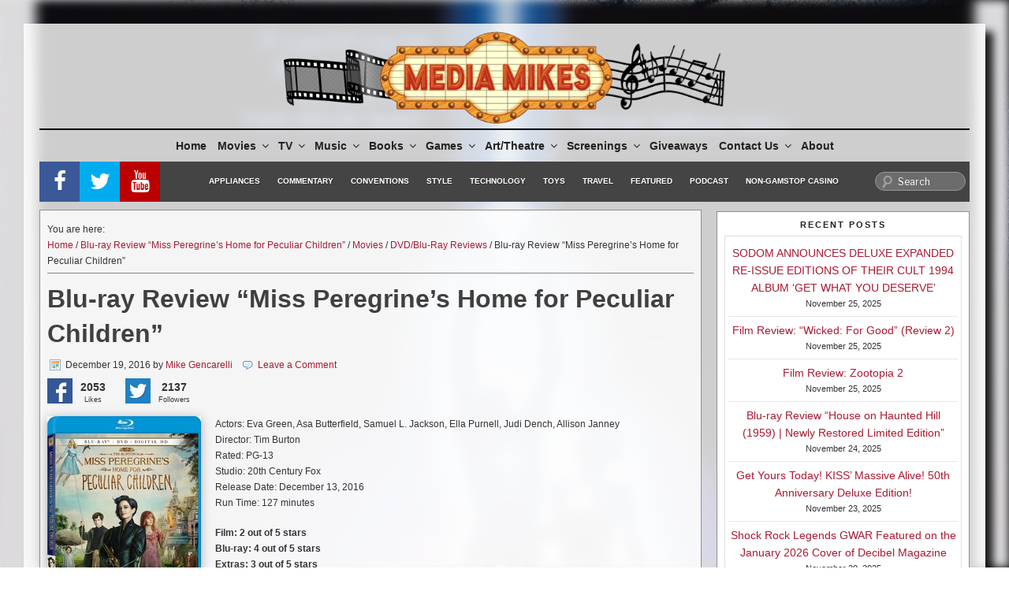

--- FILE ---
content_type: text/html; charset=utf-8
request_url: https://www.google.com/recaptcha/api2/aframe
body_size: -87
content:
<!DOCTYPE HTML><html><head><meta http-equiv="content-type" content="text/html; charset=UTF-8"></head><body><script nonce="24oRRxKDshsbWx5sTUcaOQ">/** Anti-fraud and anti-abuse applications only. See google.com/recaptcha */ try{var clients={'sodar':'https://pagead2.googlesyndication.com/pagead/sodar?'};window.addEventListener("message",function(a){try{if(a.source===window.parent){var b=JSON.parse(a.data);var c=clients[b['id']];if(c){var d=document.createElement('img');d.src=c+b['params']+'&rc='+(localStorage.getItem("rc::a")?sessionStorage.getItem("rc::b"):"");window.document.body.appendChild(d);sessionStorage.setItem("rc::e",parseInt(sessionStorage.getItem("rc::e")||0)+1);localStorage.setItem("rc::h",'1764540317278');}}}catch(b){}});window.parent.postMessage("_grecaptcha_ready", "*");}catch(b){}</script></body></html>

--- FILE ---
content_type: text/css
request_url: https://mediamikes.com/wp-content/themes/mediamikes/mediamikes.css?ver=20251130220512
body_size: 8396
content:
/*////////////////////////////////*/

.main-navigation a {
	/*padding: 1em 1.25em;*/
	padding: 10px 2px;
}

.custom-ads-logo-ads {
  display: flex;
  align-items: center;
  justify-content: space-between;
}

.custom-ads-logo-ads .adgroup {
  flex: 1;
}

.custom-ads-logo-ads .adgroup .left_side {
	float: left;
	width: 100%;
	margin-bottom: 8px;
}

.custom-ads-logo-ads .adgroup .right_side {
	float:right;
	width: 100%;
	margin-bottom: 8px;
}

.custom-ads-logo-ads section div.textwidget>div {
	width: auto !important;
	height: auto !important;
}

.custom-ads-logo-ads section.widget {
	padding-bottom: 0px;
	margin-bottom: 8px;
}

.custom-ads-logo-ads .custom-header {
  flex: 2;
  margin: 0 30px;
}

.custom-ads-logo-ads .custom-header .custom-header-media {
  /*display: flex;
  justify-content: center;*/
}

#page {
    width: calc(100% - 60px);
    background-color: rgba(255,255,255,0.8);
    margin: 30px 30px 20px;
    padding: 10px 20px 0px 20px;
    min-width: 790px;
    -moz-box-shadow: 10px 10px 10px rgba(0,0,0,.875);
    -ms-box-shadow: 10px 10px 10px rgba(0,0,0,.875);
    -webkit-box-shadow: 10px 10px 10px rgba(0,0,0,.875);
    box-shadow: 10px 10px 10px rgba(0,0,0,.875);
}

body{
  background: url(./backgrounds/wonder2-1200x747.jpg) no-repeat center top fixed;
  /*background-repeat: no-repeat;
  background-position: center center;
  background-attachment: fixed;*/
  width: 100%;
  min-width: 850px;
  background-size: cover;
}

.navigation-top {
  background: transparent;
}

.first-menu {
  display: flex;
  align-items: center;
  justify-content: space-between;
}

.site-branding {
	display: none;
}

.site-content-contain {
  background: transparent;
  /* min-width: 750px; */
}

html {
  height: 100%;
}

@media screen and ( max-width: 982px ) {
    .second-menu {
        flex-wrap: wrap;
    }
    .second-menu .second-wrap {
        order: 1;
        padding: 10px 10px 0 !important;
    }
}
@media screen and ( min-width: 1000px ) {
	.navigation-top a {
		color: #222;
		font-weight: 600;
		font-size: 14px;
        margin: 0;
        /*padding: 5px 0;*/
		-webkit-transition: color 0.2s;
		transition: color 0.2s;
	}
    .main-navigation a {
        /*padding: 1em 1.25em;*/
        padding: 10px 5px;
    }
}

.second-menu.mobile .second-wrap ul li a {
	color: #222;
	display: block;
	font-size: 13px;
	margin: 0;
	padding: 5px 0;
	text-decoration: none;
    position: relative;
    text-shadow: none;
    font-weight: 600;
    text-transform: none;
}

.second-menu .second-wrap ul li a {
	color: #fff;
	display: block;
	font-size: 9px;
	margin: 0;
	padding: 5px 0;
	text-decoration: none;
	position: relative;
}

@media screen and ( min-width: 1200px ) {

    .second-menu .second-wrap ul li a {
    	color: #fff;
    	display: block;
    	font-size: 10px;
    	margin: 0;
    	padding: 5px 8px;
    	text-decoration: none;
    	position: relative;
    }

}

@media screen and ( min-width: 1300px ) {
    .second-menu .second-wrap ul li a {
        color: #fff;
        display: block;
        font-size: 11px;
        margin: 0;
        padding: 5px 5px;
        text-decoration: none;
        position: relative;
    }

}

@media screen and ( min-width: 67em ) {
	body{
	  background: url(./backgrounds/wonder2-1200x747.jpg) no-repeat center top fixed;
	  background-size: cover;
	  /*background-repeat: no-repeat;
	  background-position: center center;
	  background-attachment: fixed;*/
	  width: 100%;
	  /* min-width: 850px; */
	}
}


	.site-navigation-fixed.navigation-top {
		bottom: auto;
		position: fixed;
		top: 0;
		/*width: 100%;*/
		z-index: 7;
		width: 790px;
		align-items: center;
		/*background: #fff;*/
		left: 30px;
    		padding: 0 20px;
	}

	.site-main-navigation-fixed.first-menu {
		/*width: 100%;*/
		/*align-items: center;*/
		background: #fff;
	        padding: 0 11px;
	}


@media screen and (min-width: 865px) {
	.site-navigation-fixed.navigation-top {
	    bottom: auto;
	    position: fixed;
	    top: 0;
	    /*width: 100%;*/
	    z-index: 7;
	    width: calc(100% - 60px);
	    align-items: center;
	    /*background: #fff;*/
	    left: 30px;
	    padding: 0 20px;
	}

}

@media screen and (min-width: 1215px) {
	.site-navigation-fixed.navigation-top {
	    bottom: auto;
	    position: fixed;
	    top: 0;
	    /*width: 100%;*/
	    z-index: 7;
	    width: calc(100% - 60px);
	    align-items: center;
	    /*background: #fff;*/
	    left: 30px;
	    padding: 0 20px;
	}

	.site-main-navigation-fixed.first-menu {
	    /*width: 100%;*/
	    /*align-items: center;*/
	    background: #fff;
	    padding: 0 11px;
	}

body .navigation-top .header-search form.search-form {
	width: 130px;
}
}

.navigation-top .wrap ul#top-menu .menu-item {
	    /*padding: 15px 0;*/
}

.navigation-top .wrap ul#top-menu>li::before {
    /*content: '';
    position: absolute;
    display: inline-block;
    top: -2px;
    left: 50%;
    width: 0;
    height: 5px;
    margin-left: 0;
    background: #f0786f;
    -webkit-transition: all .5s cubic-bezier(0.5, 0, 0.5, 1);
    transition: all .5s cubic-bezier(0.5, 0, 0.5, 1);*/
}

.navigation-top .wrap ul#top-menu li li a {
	font-size: 12px;
}

.navigation-top.navigation-mobile .wrap ul#top-menu li li a {
	font-size: 30px;
}

.navigation-top .wrap ul#top-menu li li a {
    padding: 7px 15px;

	border: 3px solid transparent;
}

.navigation-top .wrap ul#top-menu li li {
	padding: 5px 5px;
}

/*search form*/
body .navigation-top .header-search form#searchSite {
	width: 100px;
}

body .navigation-top.navigation-mobile .header-search form#searchSite {
	width: 145px;
}

body .navigation-top .header-search form#searchSite .search-submit {
	padding: 0.5em .5em;
}

body .navigation-top .header-search form#searchSite .search-field{
	padding: 0;
}

body .navigation-top .header-search form#searchSite .search-submit .icon {
    	height: 17px;
    	top: -10px;
    	width: 17px;
}

body .navigation-top .header-search form#searchSite .search-submit .screen-reader-text {
	display: none;
}

.navigation-top {
    border-top: 2px solid #000;
}

.navigation-top.navigation-mobile {
    border-top: 2px solid #000;
    display: flex;
    justify-content: space-between;
    align-items: center;
}

.second-wrap > div > ul {
    list-style: none;
    display: flex;
    justify-content: center;
    padding: 0;
}

@media screen and ( min-width: 48em ) {
    .second-menu .second-wrap ul#menu-second-menu {
        list-style: none;
        display: flex;
        justify-content: center;
        padding: 0;
    }

    .second-menu .second-wrap ul#menu-second-menu li {
        padding: 0;
    }
}

.second-menu {
	/*width: 100%;*/
	padding: 5px 5px;
	background: #444444;
    display: flex;
    align-items: center;
    justify-content: space-between;

}

.second-menu.mobile {
    background: transparent;
}

.second-menu .second-wrap {
	font-family: Arial, Tahoma, Verdana;
	font-size: 10px;
	font-weight: bold;
	color: #fff;
	text-shadow: #333333 1px 1px;
	text-transform: uppercase;
	padding: 0 10px;
    margin-left: auto;
    margin-right: auto;
}

.second-menu .second-wrap ul li {
	border: 3px solid transparent;
}

.second-menu .second-wrap ul li:hover,
.second-menu .second-wrap ul li:focus {
	border: 3px solid #f00 !important;
}

.second-menu .second-wrap ul {
	margin: 0;
}

.entry-title {
	display: none;
}

.second-menu.site-sub-navigation-fixed {
	margin: 0 -20px;
}

.site-header .social-navigation-top {
  margin: -5px 0 -5px -5px;
  height: 51px;
}
.site-header .social-navigation-top .awesome_social_icons_links {
  display: block;
  float: left;
}

.site-header .social-navigation-top .awesome_social_icons_links .awesome-social {
  height: 100%!important;
  width: 51px!important;
  line-height: 51px!important;
  text-shadow: none!important;
  border-radius: 0!important;
  font-size: 2em!important;
  margin-top: 0!important;
}
.site-header .social-navigation-top .awesome_social_icons_links .awesome-social:hover {
  background: #fff;
}

.site-header .navigation-top.navigation-mobile .awesome_social_icons_links .awesome-social {
  font-size: 1.5em!important;
}




div.wpcf7 form.wpcf7-form input[type="submit"] {
    background-color: #fefefe;
    border: 0;
    -webkit-border-radius: 2px;
    border-radius: 5px;
    -webkit-box-shadow: none;
    box-shadow: none;
    color: #000;
    cursor: pointer;
    display: inline-block;
    font-size: 14px;
    font-size: 0.875rem;
    font-weight: 800;
    line-height: 1;
    padding: 10px 20px;
    text-shadow: none;
    -webkit-transition: background 0.2s;
    -ms-transition: background 0.2s;
    -moz-transition: background 0.2s;
    transition: background 0.2s;
}

.site-info {
	display: none;
}

footer#colophon div.wrap {
	background: #222;
	color: #fff;
	width: 100%;
	padding: 8px 20px;
	margin-bottom: 10px;
}

footer#colophon div.wrap a {
	color: #fff;
}

footer#colophon div.wrap a:hover {
	color: #fff;
	text-decoration: underline;
}

div.gototop {
	float: left;
}

div.gototop a {
	padding: 0 0 1px 18px;
	background: url('/wp-content/uploads/2017/06/footer-top.png') no-repeat left center;
}

div.creds {
	float: right;
}

body.home div#content_in {
	display: flex;
  flex-wrap: wrap;
}

@media screen and ( min-width: 30em ) {
body {
    background: url(./backgrounds/wonder2-1200x747.jpg) no-repeat center top fixed;
    /*background-repeat: no-repeat;
    background-position: center center;
    background-attachment: fixed;*/
    width: 100%;
    /* min-width: 850px; */
    background-size: cover;
}

}

/* new template */
#content h2.post_title {
    font-size: 18px;
    color: #333333;
    font-family: Arial, Tahoma, Verdana;
    font-weight: normal;
    text-decoration: none;
    margin: 0 0 5px 0;
    padding: 0;
}

.post-info {
    margin: 0 0 5px 0;
    padding: 0;
}

.time {
    background: url(/wp-content/uploads/2017/06/icon-time.gif) no-repeat top left;
    margin: 0 0 0 3px;
    padding: 0 0 2px 20px;
    color: #333333;
    font-size: 12px;
    font-family: Arial, Tahoma, Verdana;
    line-height: 20px;
}

.post-categories {
    background: url(/wp-content/uploads/2017/06/icon-time-1.gif) no-repeat top left;
    margin: 0 0 0 3px;
    padding: 0 0 2px 20px;
    color: #333333;
    font-size: 12px;
    font-family: Arial, Tahoma, Verdana;
    line-height: 20px;
}

#content h2.post_title a, #content h2 a:visited {
    color: #333333;
    text-decoration: none;
}

.post-comments {
    background: url(/wp-content/uploads/2017/06/icon-comments.gif) no-repeat top left;
    margin: 0 0 0 3px;
    padding: 0 0 2px 20px;
}

.post_content a img {
	/*float: left;*/
	margin-right: 15px;
	margin: 0 15px 20px 0;
	padding: 4px;
    border: 5px solid #444444;
	display: block;
    -moz-box-shadow: 0 6px 12px rgba(0,0,0,.875);
	-ms-box-shadow: 0 6px 12px rgba(0,0,0,.875);
	-webkit-box-shadow: 0 6px 12px rgba(0,0,0,.875);
    box-shadow: 0 6px 12px rgba(0,0,0,.875);
}

.post_content {
    position: relative;
}

.post_recontent {
    position: absolute;
    left: 220px;
    height: calc(100% - 50px);
    top: 0;
    width: calc( 100% - 220px );
    overflow: hidden;
}

.overflow_content {
    position: absolute;
}

.read_com {
    position: absolute;
    bottom: 10px;
    right: 10px;
}

.post_excerpt {
    margin: 0;
}

.archive #primary .entry-content img,
.single #primary .entry-content img,
.single-post #primary .entry-content img {
    -moz-box-shadow: 0 2px 13px 0 rgba(0, 0, 0, 0.3);
    -ms-box-shadow: 0 2px 13px 0 rgba(0, 0, 0, 0.3);
    -webkit-box-shadow: 0 2px 13px 0 rgba(0, 0, 0, 0.3);
    box-shadow: 0 2px 13px 0 rgba(0, 0, 0, 0.3);
	margin-bottom: 10px;
}

.archive #primary .entry-content ol,
.single #primary .entry-content ol,
.single-post #primary .entry-content ol {
  padding-left: 15px;
}
.archive #primary .entry-content ul,
.single #primary .entry-content ul,
.single-post #primary .entry-content ul {
  list-style-type: none;
  margin: 10px 0 20px;
  padding: 0;
}
.archive #primary .entry-content ul li,
.single #primary .entry-content ul li,
.single-post #primary .entry-content ul li {
  padding-left: 15px;
  position: relative;
}
.archive #primary .entry-content ul li:before,
.single #primary .entry-content ul li:before,
.single-post #primary .entry-content ul li:before {
  content: '';
  position: absolute;
  display: block;
  left: 0;
  top: 6px;
  width: 6px;
  height: 6px;
  border-radius: 50%;
  background: #d8d8d8;
}

.archive #primary .entry-content a,
.single #primary .entry-content a,
.single-post #primary .entry-content a {
  color: #a91b33;
  text-decoration: none;
}
.archive #primary .entry-content a:hover,
.single #primary .entry-content a:hover,
.single-post #primary .entry-content a:hover {
  color: #d0021b;
  text-decoration: underline;
}
.archive #primary #comments .form-submit input[type="submit"],
.single #primary #comments .form-submit input[type="submit"],
.single-post #primary #comments .form-submit input[type="submit"] {
  border-radius: 0;
  padding: 14px 18px 15px;
  margin-top: 11px;
  font-family: Arial;
  font-size: 16px;
  font-weight: 700;
  border: 1px solid #222;
}
.archive #primary #comments .form-submit input[type="submit"]:hover,
.single #primary #comments .form-submit input[type="submit"]:hover,
.single-post #primary #comments .form-submit input[type="submit"]:hover {
  color: #222;
  background: #fff;
  border: 1px solid #222;
}



.archive,
.single,
.single_post {
	margin-bottom: 20px;
}

.archive .entry-content,
.single .entry-content,
.single-post .entry-content {
	border-bottom: 1px solid #888888;
}
#third section,
.page #content .wrap #secondary section,
.home #secondary section,
.category #secondary section,
.single-post #secondary section,
.single #secondary section,
.archive #secondary section,
.search-no-results #secondary section,
.search-results #secondary section {
    /*background: rgba(255,255,255,0.4);*/
    margin: 10px 0;
    margin-top: 0px;
    padding: 0 0 0 9px;
    /*border: 2px solid #DDDDDD;*/
    display: block;
}

.page #content .wrap #primary #main,
.single-post #page #main,
.single #page #main,
.category #primary,
.search-results #primary,
.archive #primary,
.search-no-results #primary {
    background: rgba(255,255,255,0.8);
    margin: 10px 0;
    margin-top: 10px;
    padding: 9px 9px 0 9px;
    border: solid 1px #909090;
    display: block;
    flex: 1;
}

.home #homepage {
    background: rgba(255,255,255,0.8);
    margin-bottom: 10px;
    padding: 9px 9px 0 9px;
    border: 2px solid #DDDDDD;
    display: block;
    flex: 1;
}

.post-meta {
    margin: 10px 0;
    padding: 5px 0 0 0;
    border-top: 1px solid #888888;
    clear: both;
}

div#contentleft {
    color: #333333;
    font-size: 12px;
    font-family: Arial, Tahoma, Verdana;
    line-height: 20px;
}

.tags {
    background: url(/wp-content/uploads/2017/06/icon-tags.gif) no-repeat top left transparent;
    margin: 0 0 0 3px;
    padding: 0 0 2px 20px;
}

.fn a {
	color: #A91B33;
	text-decoration: none;
}

.fn a:hover {
	text-decoration: underline;
}

.post-comments a {
	color: #A91B33;
	text-decoration: none;
}

.navigation a:hover,
.post-meta .post-categories a:hover,
.post-meta .tags a:hover,
.post_content .read_com a:hover,
.post-comments a:hover {
	text-decoration: underline;
}

.post-meta .post-categories a {
	color: #A91B33;
}

.post-meta .tags a {
	color: #A91B33;
}

.post_content .read_com a,
.navigation a {
	color: #A91B33;
	text-decoration: none;
}

body.single,
body.single-post,
body.search-results,
body.archive,
body.search-no-results,
body.home {
    color: #333333;
    font-size: 12px;
    font-family: Arial, Tahoma, Verdana;
    line-height: 20px;
}

.archive .comment-form-author,
.archive .comment-form-email,
.archive .comment-form-url,
.single .comment-form-author,
.single .comment-form-email,
.single .comment-form-url,
.single-post .comment-form-author,
.single-post .comment-form-email,
.single-post .comment-form-url {
	display: flex;
}

.archive .comment-form-author input,
.archive .comment-form-email input,
.archive .comment-form-url input,
.single .comment-form-author input,
.single .comment-form-email input,
.single .comment-form-url input,
.single-post .comment-form-author input,
.single-post .comment-form-email input,
.single-post .comment-form-url input {
	width: 50%;
}

.archive .comment-form-author label,
.archive .comment-form-email label,
.archive .comment-form-url label,
.single .comment-form-author label,
.single .comment-form-email label,
.single .comment-form-url label,
.single-post .comment-form-author label,
.single-post .comment-form-email label,
.single-post .comment-form-url label {
	width: 70px;
}

.archive .form-submit
.single .form-submit,
.single-post .form-submit {
	text-align: left;
}

.breadcrumb {
  border-bottom: 1px solid #888888;
  margin: 5px 0 10px 0;
  padding: 0 0 5px;
}

.breadcrumb>span {
  display: block;
}
.breadcrumb a {
	color: #A91B33;
    text-decoration: none;
}

.breadcrumb a:hover {
  text-decoration: underline;
}


.main-navigation ul li ul:before {
    left: 10%;
    border: 8px solid #333;
    content: " ";
    height: 0;
    width: 0;
    position: absolute;
    pointer-events: none;
    border-right-color: #f1f1f1;
    top: 0;
    margin-top: -16px;
    border-left: 8px solid transparent;
    border-right: 8px solid transparent;
    border-top: 8px solid transparent;
}

.navigation-mobile .main-navigation ul li ul:before {
    left: -20px;
    border: 12px solid #333;
    content: " ";
    height: 0;
    width: 0;
    position: absolute;
    pointer-events: none;
    top: -10px;
    margin-top: 24px;
    border-left: 8px solid transparent;
    border-top: 8px solid transparent;
    border-bottom: 8px solid transparent;
}

.main-navigation ul li:hover > ul,
.main-navigation ul li.focus > ul {
    -moz-box-shadow: 0 6px 12px rgba(0,0,0,.875);
    -ms-box-shadow: 0 6px 12px rgba(0,0,0,.875);
    -webkit-box-shadow: 0 6px 12px rgba(0,0,0,.875);
    box-shadow: 0 6px 12px rgba(0,0,0,.875);
}
#third section ul,
#secondary section ul {
	padding: 0;
}
#third section,
#secondary section {
	text-align: center;
}
#third section>div,
#third section>ul,
#secondary section>div,
#secondary section>ul {
    padding: 3px 4px;
    background: #fff;
}

#third .widget.widget_recent_entries,
#secondary .widget.widget_recent_entries {
  margin-bottom: 17px;
}
#third .widget.widget_recent_entries ul,
#secondary .widget.widget_recent_entries ul {
  border: solid 1px #dfdfdf;
}
#third .widget h2.widget-title,
#secondary .widget h2.widget-title {
  margin-bottom: 6px;
}
#third .widget ul li,
#secondary .widget ul li {
  border:none;
  border-bottom: 1px solid #e7e7e7;
}
#third .widget ul li:last-child,
#secondary .widget ul li:last-child {
  border:none;
}
#third .widget ul li a,
#secondary .widget ul li a {
  box-shadow: none!important;
}
#third .widget ul li a:hover,
#secondary .widget ul li a:hover {
  color: #2e2e2e;
}

#third .sidebar_group,
#secondary .sidebar_group {
    background: #fff;
    margin-left: 9px;
    margin-bottom: 10px;
    padding: 9px 9px;
    border: solid 1px #909090;
}

.slider_wrap {
    height: 378px;
    overflow: hidden;
    position: relative;
    top:0;
}

#secondary .sidebar_group .widget select {
  height: 2.5em;
  border-radius: 0!important;
  -webkit-appearance: none;
  -webkit-border-radius: 0px;
  border: solid 1px #a4a4a4;
  color: #404040;
  font-size: 14px;
  background: #fff;
  padding: 0 28px 0 16px;
}
#secondary .sidebar_group .widget select {
  background-image:
          linear-gradient(45deg, transparent 30%, gray 50%),
          linear-gradient(135deg, gray 50%, transparent 30%);
  background-position:
          calc(100% - 20px) calc(1em + 2px),
          calc(100% - 15px) calc(1em + 2px);
  background-size:
          5px 5px,
          5px 5px;
  background-repeat: no-repeat;
}


#third .sidebar_group section .textwidget,
#secondary .sidebar_group section .textwidget {
    padding: 0;
    box-shadow: none;
    background: #eee;
    width: 100%;
}

#third .sidebar_group section,
#secondary .sidebar_group section {
    padding: 0;
}

#third section>div>div,
#secondary section>div>div {
	width: auto !important;
	height: auto !important;
	/*width: 273px;
	height: auto;*/
}

#third section>div>div>div,
#secondary section>div>div>div {
	width: auto !important;
	height: auto !important;
	-ms-overflow-x: hidden;
}

#third section>div>div>div>div,
#secondary section>div>div>div>div {
	width: auto !important;
	height: auto !important;
}

#third>section>div>div ins,
#secondary>section>div>div ins {
	width: 270px !important;
}

#homepageleft {
    float: left;
    width: calc(50% - 10px);
}

#homepageright {
    float: right;
    width: calc(50% - 10px);
}

#homepageleft_mobile {
    float: left;
}

.social-count-plus li.count-twitter,
.social-count-plus li.count-facebook {
	padding-bottom: 0px;
}

body.single-post .post .entry-title {
  display: inline-block;
}
body.single-post .post h1 {
  font-size: 32px;
  font-weight: 700;
  text-align: left;
  color: #404040;
}
body.single-post .post h2 {
  font-size: 26px;
  font-weight: 700;
  text-align: left;
  color: #404040;
  margin: 1.3em 0 0.6em;
  padding: 0;
}
body.single-post .post h3 {
  font-size: 24px;
  font-weight: 400;
  text-align: left;
  color: #404040;
  margin: 1.3em 0 0.6em;
  padding: 0;
}
body.single-post .post h4 {
  font-size: 20px;
  font-weight: 700;
  text-align: left;
  color: #404040;
  margin: 1.3em 0 0.6em;
  padding: 0;
}
body.single-post .post h5 {
  font-size: 18px;
  font-weight: 700;
  text-align: left;
  color: #bb261b;
  margin: 1.3em 0 0.6em;
  padding: 0;
}
body.single-post .post h6 {
  font-size: 16px;
  font-weight: 700;
  text-align: left;
  color: #fff;
  padding:5px 11px 6px;
  background: #444444;
  margin: 1.3em 0 0.6em;
}
body.single-post .social-count-plus ul {
  text-align: left;
}
body.single-post .social-count-plus li {
  display: inline-block;
  float:none;
  width: auto!important;
  margin-right: 25px;
}
body.single-post .social-count-plus li a{
  display: inline-block!important;
  vertical-align: text-bottom;
}
body.single-post .social-count-plus li>span{
  display: inline-block!important;
  margin-left: 10px;
}

body.archive #comments,
body.single #comments,
body.single-post #comments {
	padding-top: 5px;
}

body.archive #comments div#respond h3,
body.archive #comments div#respond form>p,
body.single #comments div#respond h3,
body.single #comments div#respond form>p,
body.single-post #comments div#respond h3,
body.single-post #comments div#respond form>p {
	margin: 0 0 3px 0;
}

body.archive #comments div#respond form p input[type="text"],
body.archive #comments div#respond form p input[type="url"],
body.archive #comments div#respond form p input[type="email"],
body.single #comments div#respond form p input[type="text"],
body.single #comments div#respond form p input[type="url"],
body.single #comments div#respond form p input[type="email"],
body.single-post #comments div#respond form p input[type="text"],
body.single-post #comments div#respond form p input[type="url"],
body.single-post #comments div#respond form p input[type="email"] {
	padding: 0px;
}

body.archive #comments div#respond form p input[type="submit"],
body.single #comments div#respond form p input[type="submit"],
body.single-post #comments div#respond form p input[type="submit"] {
	padding: 5px 15px;
}

body.archive #comments div#respond form p textarea,
body.single #comments div#respond form p textarea,
body.single-post #comments div#respond form p textarea {
	width: calc( 50% + 70px );
}

#secondary section div.textwidget {
	width: 320px;
	margin: 0px;
}

#secondary .sidebar_middle section>div {
	width: 320px;
}

#third .sidebar_middle,
#secondary .sidebar_middle {
	display: flex;
  flex-direction: column;
}

#secondary .sidebar_middle section .textwidget {
	width: 320px;
}

/* //////////Search///////////// */
#searchForumButton {
	position: absolute;
	top: -2000px;
}

/* Search */

#mgSearch #s {
	-webkit-transition-duration: 400ms;
	-webkit-transition-property: width, background;
	-webkit-transition-timing-function: ease;
	-ms-transition-duration: 400ms;
	-ms-transition-property: width, background;
	-ms-transition-timing-function: ease;
	-moz-transition-duration: 400ms;
	-moz-transition-property: width, background;
	-moz-transition-timing-function: ease;
	-o-transition-duration: 400ms;
	-o-transition-property: width, background;
	-o-transition-timing-function: ease;
	position: relative;
	float: right;
	width: 115px;
	height: 24px;
    background-color: #6c6c6c;
	margin-top: 0;
	margin-left: 0px;
	padding: 4px 10px 4px 28px;
    border: solid 1px #979797;

}
.navigation-top.navigation-mobile #mgSearch #s {
	-webkit-transition-duration: 400ms;
	-webkit-transition-property: width, background;
	-webkit-transition-timing-function: ease;
	-ms-transition-duration: 400ms;
	-ms-transition-property: width, background;
	-ms-transition-timing-function: ease;
	-moz-transition-duration: 400ms;
	-moz-transition-property: width, background;
	-moz-transition-timing-function: ease;
	-o-transition-duration: 400ms;
	-o-transition-property: width, background;
	-o-transition-timing-function: ease;
	position: relative;
	float: right;
	width: 145px;
	height: 34px;
	margin-top: 0;
	margin-left: 0px;
	padding: 4px 10px 4px 40px;
    background-color: #6c6c6c;
    border: solid 1px #979797;

}
#mgSearch #s:focus {
  background-color: #6c6c6c;
  width: 160px;
  padding: 4px 0px 4px 28px;
  margin-left: 0px;
}
#mgSearch #s.field {
	/* border: none; */
}
#mgSearch .only-search #searchform {
	top: 5px;
	z-index: 1;
}
#mgSearch .only-search #s {
  background-color: #6c6c6c;
  border-color: #979797;
  color: #fff;
}
input#s {
	background: url(/wp-content/themes/mediamikes/assets/images/search.png) no-repeat 5px 2px;
	-webkit-border-radius: 12.5px;
	-moz-border-radius: 12.5px;
    -ms-border-radius: 12.5px;
    border-radius: 12.5px;
	font-size: 12px;
	height: 22px;
	line-height: 22px;
    color: #fff;

}
.navigation-top.navigation-mobile input#s {
	background: url(/wp-content/themes/mediamikes/assets/images/search.png) no-repeat 5px 2px;
    background-size: contain;
    -webkit-border-radius: 12.5px;
    -moz-border-radius: 12.5px;
    -ms-border-radius: 12.5px;
    border-radius: 12.5px;
	font-size: 14px;
	height: 22px;
	line-height: 22px;
    color: #fff;
}
.page table {
	width: 100%;
}

body.archive .comment-author .avatar,
body.single .comment-author .avatar,
body.single-post .comment-author .avatar {
    font-size: 1rem;
    margin-bottom: 0.4em;
    position: relative;
    z-index: 2;
    float: right;
    width: 70px;
    height: auto;
    left: 0;
}

body.archive .comment-list,
body.single .comment-list,
body.single-post .comment-list {
    list-style: none;
    margin: 0px;
    padding: 0;
    width: 65%;
}

body.archive .comment-list li,
body.single .comment-list li,
body.single-post .comment-list li {
    font-weight: bold;
    margin: 15px 0 5px 0;
    padding: 10px 5px 10px 10px;
    list-style: none;
    border: 1px solid #DDDDDD;
    background: #F7F7F7;
}

body.archive .comment-author:after,
body.single .comment-author:after,
body.single-post .comment-author:after {
	float: right;
}

body.archive .commentmetadata,
body.single .commentmetadata,
body.single-post .commentmetadata {
    font-size: 11px;
    font-weight: normal;
}

body.archive .comment-metadata a,
body.single .comment-metadata a,
body.single-post .comment-metadata a {
    color: #A91B33;
    text-decoration: none;
}

body.archive .comment-metadata a:hover,
body.single .comment-metadata a:hover,
body.single-post .comment-metadata a:hover {
    color: #A91B33;
    text-decoration: underline;
    -webkit-box-shadow: inset 0 0 0 rgba(0, 0, 0, 0), 0 0px 0 rgba(0, 0, 0, 1);
    -ms-box-shadow: inset 0 0 0 rgba(0, 0, 0, 0), 0 0px 0 rgba(0, 0, 0, 1);
    -moz-box-shadow: inset 0 0 0 rgba(0, 0, 0, 0), 0 0px 0 rgba(0, 0, 0, 1);
    box-shadow: inset 0 0 0 rgba(0, 0, 0, 0), 0 0px 0 rgba(0, 0, 0, 1);
}

body.archive #respond .logged-in-as,
body.single #respond .logged-in-as,
body.single-post #respond .logged-in-as {
    color: #A91B33;
    text-decoration: none;
}

body.archive #respond .logged-in-as:hover,
body.single #respond .logged-in-as:hover,
body.single-post #respond .logged-in-as:hover {
    color: #A91B33;
    text-decoration: underline;
}

body.archive #comments .reply,
body.single #comments .reply,
body.single-post #comments .reply {
	display: none;
}

body.page table td {
    color: #333333;
    font-size: 12px;
    font-family: Arial, Tahoma, Verdana;
    line-height: 20px;
}

body.archive .entry-content img,
body.single .entry-content img,
body.single-post .entry-content img {
	/*float: left;
	margin-right: 10px;*/
}

body.search .entry-content img {
	float: left;
	margin-right: 10px;
}

.slick-slider button {
    z-index: 3;
    position: absolute;
    display: block;
    width: 60px;
    height: 140px;
    cursor: pointer;
    overflow: hidden;
    -webkit-user-select: none;
    -moz-user-select: none;
    -ms-user-select: none;
    user-select: none;
    transition: all 150ms linear;
}

.slick-slider button.slick-prev {
    left: 0;
}

.slick-slider button.slick-next {
    right: 0;
}

.slick-slider button.slick-prev:before,
.slick-slider button.slick-next:before {
    position: absolute;
    display: block;
    top: 50%;
    font-size: 30px;
    line-height: 1em;
    color: #FFF;
    margin-top: -15px;
    z-index: 2;
    -webkit-transition: all 200ms cubic-bezier(0, 0.5, 0.5, 1);
    -moz-transition: all 200ms cubic-bezier(0, 0.5, 0.5, 1);
    -o-transition: all 200ms cubic-bezier(0, 0.5, 0.5, 1);
    -ms-transition: all 200ms cubic-bezier(0, 0.5, 0.5, 1);
    transition: all 200ms cubic-bezier(0, 0.5, 0.5, 1);
    opacity: 0.2;
}

.slick-slider button.slick-prev:before {
    right: 13px;
}

.slick-slider button.slick-next:before {
    left: 13px;
}

.slick-slider button.slick-prev:hover:before {
	right: 20px;
	opacity: 1;
}

.slick-slider button.slick-next:hover:before {
	left: 20px;
	opacity: 1;
}

.slick-slider button.slick-prev:after,
.slick-slider button.slick-next:after {
	position: absolute;
	display: block;
	top: 20px;
	content: '';
	width: 100px;
	height: 100px;
	border-radius: 0 30px;
	background: #E71312;
	z-index: 1;
	-webkit-transform: rotate(45deg);
	transform: rotate(45deg);
	-webkit-transition: all 200ms cubic-bezier(0, 0.5, 0.5, 1);
	-moz-transition: all 200ms cubic-bezier(0, 0.5, 0.5, 1);
    -ms-transition: all 200ms cubic-bezier(0, 0.5, 0.5, 1);
	-o-transition: all 200ms cubic-bezier(0, 0.5, 0.5, 1);
	transition: all 200ms cubic-bezier(0, 0.5, 0.5, 1);
	box-shadow: 0 0 0 0 #272135 inset;
	opacity: 0.2;

}

.slick-slider button.slick-prev:after {
	right: 10px;
}

.slick-slider button.slick-next:after {
	left: 10px;
}

.slick-slider button.slick-prev:hover:after,
.slick-slider button.slick-next:hover:after {
	/*box-shadow: 0 0 0 50px #272135 inset;*/
	opacity: 1;
}

.responsive_first.slick-slider,
.responsive.slick-slider {
	margin-top: 20px;
	margin-bottom: 20px;
	/*width: auto;*/
}

.slider_wrap {
	margin: 5px auto;
}

.responsive_first.slick-slider {
	margin-right: 7px;
	margin-bottom: 13px !important;
	-ms-box-shadow: 0 6px 12px rgba(0,0,0,.875);
	-mozshadow: 0 6px 12px rgba(0,0,0,.875);
	-webkit-box-shadow: 0 6px 12px rgba(0,0,0,.875);
	box-shadow: 0 6px 12px rgba(0,0,0,.875);
}

.slick-slider ul.slick-dots {
	display: none !important;
}

.slick-item,
.slick-itemSe {
	position:relative;
}



.slick-item:before,
.slick-itemSe:before {
    position: absolute;
    display: block;
    content: '';
    left: 25px;
    top: 25px;
    width: 100%;
    width: calc( 100% - 50px );
    height: 100%;
    height: calc( 100% - 50px );
    outline: 25px solid #272135;
    opacity: 0.6;
    z-index: 2;
    outline-color: #292929;
    background: #292929; /*rgba(41, 41, 41, 0.6);*/
    transition: all 150ms linear;
}

.slick-item.slick-slide.beforeadd:before {
    opacity: 0;
}

.slick-item.slick-slide {
    background: #444444; /*rgba(255,255,255,0.6);
    /* margin: 10px 0; */
    /* margin-top: 10px; */
    /* padding: 9px 9px 0 9px; */
    /* border: 2px solid #DDDDDD; */
    display: block;
    -moz-box-shadow: 0 6px 12px rgba(0,0,0,.875);
    -ms-box-shadow: 0 6px 12px rgba(0,0,0,.875);
    -webkit-box-shadow: 0 6px 12px rgba(0,0,0,.875);
    box-shadow: 0 6px 12px rgba(0,0,0,.875);
    text-align: center;
}

.slick-itemSe {
    background: #444444; /*rgba(255,255,255,0.6);
    /* margin: 10px 0; */
    /* margin-top: 10px; */
    /* padding: 9px 9px 0 9px; */
    /* border: 2px solid #DDDDDD; */
    display: block;
    -moz-box-shadow: 0 6px 12px rgba(0,0,0,.875);
    -ms-box-shadow: 0 6px 12px rgba(0,0,0,.875);
    -webkit-box-shadow: 0 6px 12px rgba(0,0,0,.875);
    box-shadow: 0 6px 12px rgba(0,0,0,.875);
    text-align: center;
}

.slick-itemSe:before {
    left: 15px;
    top: 15px;
    width: calc( 100% - 30px );
    height: calc( 100% - 30px );
    outline: 15px solid #292929;
    transition: all 150ms linear;
}

.slick-item:hover:before,
.slick-itemSe:hover:before {
	background: transparent;
	/*opacity: 0;*/
}

.responsive_first img,
.responsive img {
	margin: auto;
}

.responsive_first img a:hover,
.responsive img a:hover {
    color: inherit;
    text-decoration: none;
    -webkit-transition: all 125ms linear;
    -moz-transition: background-color 125ms linear;
    -o-transition: background-color 125ms linear;
    -ms-transition: background-color 125ms linear;
    transition: all 125ms linear;
}

.responsive_first img a,
.responsive img a {
    position: absolute;
    display: table;
    background-position: center;
    background-repeat: no-repeat;
    /* background-size: 100% auto; */
}
body.home div#preloader {
	/*position: fixed;
	left: 0;
	top: 0;
	z-index: 999;
	width: 100%;
	height: 100%;
	overflow: visible;
	background: #333 url('https://mediamikes.com/wp-content/uploads/2018/12/loading.gif') no-repeat center center;*/
	position: absolute;
    top: 0;
    width: 100%;
    background: black;
    height: 100%;
    z-index: 100;
    overflow: visible;
    background: #333 url(https://mediamikes.com/wp-content/uploads/2018/12/loading.gif) no-repeat center center;
}

.responsive_first .postTitle {
	padding-left: 50px;
    padding-right: 50px;
	width: 100%;
	height: 100%;
    z-index: 3;
    position: absolute;
    top: 0;
    /*padding: 160px 50px;*/
    color: white;
    font-size: 36px;
    line-height: normal;
    opacity: 1;
    -webkit-transition: all 200ms linear;
    -moz-transition: background-color 200ms linear;
    -o-transition: background-color 200ms linear;
    -ms-transition: background-color 200ms linear;
    transition: all 200ms linear;
}

.responsive .postTitle {
	padding-left: 23px;
    padding-right: 23px;
	width: 100%;
	height: 100%;
    z-index: 3;
    position: absolute;
    top: 0;
    /* padding: 88px 50px;*/
    color: white;
    font-size: 14px;
    opacity: 1;
    -webkit-transition: all 200ms linear;
    -moz-transition: background-color 200ms linear;
    -o-transition: background-color 200ms linear;
    -ms-transition: background-color 200ms linear;
    transition: all 200ms linear;
}

.postTitle:hover {
	opacity: 0;
}

.slick-itemSe a>div.postTitle::after,
.slick-item a>div.postTitle::after {
    background: #E71312;
    -webkit-transition: all 200ms cubic-bezier(0.5, 0, 0.5, 1);
    transition: all 200ms cubic-bezier(0.5, 0, 0.5, 1);
    position: relative;
    display: block;
    content: '';
    width: 20%;
    height: 5px;
    margin: 2px auto 0;
    -webkit-transition: all 200ms cubic-bezier(0.5, 0.9, 0.3, 1);
    -webkit-transition: all 200ms cubic-bezier(0.5, 0.9, 0.3, 1.3);
    -moz-transition: all 200ms cubic-bezier(0.5, 0.9, 0.3, 1.3);
    -ms-transition: all 200ms cubic-bezier(0.5, 0.9, 0.3, 1.3);
    -o-transition: all 200ms cubic-bezier(0.5, 0.9, 0.3, 1.3);
    transition: all 200ms cubic-bezier(0.5, 0.9, 0.3, 1.3);
}

.excerpt_post>a {
    color: white;
}

.excerpt_post {
    position: absolute;
    bottom: 0px;
    left: 0;
    color: white;
    height: 0px;
    /*z-index: 3;*/
    opacity: 0;
    width: 100%;
    padding-right: 25px;
    padding-left: 12px;
    -webkit-transition: all 1800ms;
    -moz-transition: all 1800ms;
    -o-transition: all 1800ms;
    transition: all 1800ms;
    background: #000000 !important;
    text-align: left;
}

.excerpt_post_adding {
    height: 85px;
    opacity: 0.7;
}

.slick-item a div:hover::before,
.slick-item a div:focus::before,
.slick-item a div:hover::after,
.slick-item a div:focus::after,
.slick-itemSe a div:hover::after,
.slick-itemSe a div:focus::after,
.slick-itemSe a div:hover::before,
.slick-itemSe a div:focus::before
{
	width: 0px;
}

.responsive_first .rating {
    display: none;
	margin-left: auto;
	margin-right: auto;
    /*float:left;*/
    font-size: 14px;
    width: 142px;
    margin-top: 90px;
}

.responsive .rating {
    display: none;
	margin-left: auto;
	margin-right: auto;
    /*float:left;*/
    font-size: 8px;
    width: 91px;
    margin-top: 27px;
}

.responsive_first .catlink {
    margin-top: 10px;
    color: red;
    font-size: 18px;
    font-weight: bold;
}
.responsive .catlink {
    margin-top: 5px;
    color: red;
    font-size: 18px;
    font-weight: bold;
}

.responsive_first .titlelink {
	margin-top: 110px;
}

.responsive .titlelink {
    margin-top: 57px;
}

.centerM {
	margin-left: auto;
	margin-right: auto;
}

.responsive_first .rating:not(:checked) > label {
    float: right;
    width: 25px;
    padding: 0 .1em;
    overflow: hidden;
    white-space: nowrap;
    cursor: pointer;
    font-size: 160%;
    line-height: 1.2;
    color: red;
    /*text-shadow: 1px 1px #bbb, 2px 2px #666, 0.1em 0.1em 0.2em rgba(0,0,0,.5);*/
}

.responsive .rating:not(:checked) > label {
    float: right;
    width: 15px;
    padding: 0 .1em;
    overflow: hidden;
    white-space: nowrap;
    cursor: pointer;
    font-size: 160%;
    line-height: 1.2;
    color: red;
    /*text-shadow: 1px 1px #bbb, 2px 2px #666, 0.1em 0.1em 0.2em rgba(0,0,0,.5);*/
}

.rating:not(:checked) > label:before {
    content: '★ ';
}

.rating > label {
	margin-bottom: 0px;
}

.slider_wrap fieldset {
    z-index: 2;
    border: 3px solid red;
    margin: 0 2px;
    padding: 2px 5px;
    font-size: 14px;
    -webkit-transition: all 200ms cubic-bezier(0.5, 0.9, 0.3, 1);
    -webkit-transition: all 200ms cubic-bezier(0.5, 0.9, 0.3, 1.3);
    -moz-transition: all 200ms cubic-bezier(0.5, 0.9, 0.3, 1.3);
    -ms-transition: all 200ms cubic-bezier(0.5, 0.9, 0.3, 1.3);
    -o-transition: all 200ms cubic-bezier(0.5, 0.9, 0.3, 1.3);
    transition: all 200ms cubic-bezier(0.5, 0.9, 0.3, 1.3);
}

body.home #homepage h3 {
    background: #333333;
    color: #FFFFFF;
    font-size: 11px;
    font-family: Arial, Tahoma, Verdana;
    font-weight: bold;
    text-shadow: #000000 1px 1px;
    text-transform: uppercase;
    margin: 0;
    padding: 2px 5px 1px 8px;
}

.more-from-category {
	margin: 0;
    padding: 5px 0 0 0;
}

.more-from-category>a {
	font-weight: bold;
	font-size: 12px;
    color: #A91B33;
    text-decoration: none;
}

.cat_space {
	margin: 0 0 15px 0;
}

body.home #homepage h2 {
    color: #A91B33;
    font-size: 14px;
    font-weight: normal;
    margin: 0;
    clear: none;
}

body.home #homepage h2>a {
    color: #A91B33;
    font-size: 14px;
    font-weight: normal;
    margin: 0;
}

body.home .single_post {
	margin-top: 10px;
	border-bottom: 1px solid #888888;
	margin-bottom: 0;
}

body.home .wrap_image {
    float: left;

    width: 140px;
    background: #444444;
    box-shadow: 0 6px 12px rgba(0,0,0,.875);
    border: 1px solid #888888;
    margin: 0 15px 20px 0;
    padding: 4px;
    display: flex;
    align-items: center;
}

body.home .wrap_image img {
	margin-left: auto;
	margin-right: auto;
	/*height: 130px;*/
    display: block;
}

div.navigation_second .btn {
    font-size: 0;
    line-height: 0;
    position: absolute;
    top: 50%;
    display: block;
    width: 20px;
    height: 20px;
    padding: 0;
    -webkit-transform: translate(0, -50%);
    -ms-transform: translate(0, -50%);
    -moz-transform: translate(0, -50%);
    transform: translate(0, -50%);
    cursor: pointer;
    color: transparent;
    border: none;
    outline: none;
    background: transparent;
}

div.navigation_second .btn {
    z-index: 3;
    display: block;
    width: 55px;
    height: 138px;
    cursor: pointer;
    overflow: hidden;
    -webkit-user-select: none;
    -moz-user-select: none;
    -ms-user-select: none;
    user-select: none;
    transition: all 150ms linear;
}

div.navigation_second {
    position: relative;
    height: 140px;
}

div.navigation_second .btn.arrowprev {
    left: 0;
}

div.navigation_second .btn.arrownext {
    right: 0;
}

div.navigation_second .btn.arrowprev:before,
div.navigation_second .btn.arrownext:before {
    position: absolute;
    display: block;
    top: 50%;
    font-size: 30px;
    line-height: 1em;
    color: #FFF;
    margin-top: -15px;
    z-index: 2;
    -webkit-transition: all 200ms cubic-bezier(0, 0.5, 0.5, 1);
    -moz-transition: all 200ms cubic-bezier(0, 0.5, 0.5, 1);
    -ms-transition: all 200ms cubic-bezier(0, 0.5, 0.5, 1);
    -o-transition: all 200ms cubic-bezier(0, 0.5, 0.5, 1);
    transition: all 200ms cubic-bezier(0, 0.5, 0.5, 1);
    opacity: 0.1;
}

div.navigation_second .btn.arrowprev:before {
    right: 13px;
}

div.navigation_second .btn.arrownext:before {
    left: 13px;
}

div.navigation_second .btn.arrowprev:hover::before {
    right: 20px;
    opacity: 1;
}

div.navigation_second .btn.arrownext:hover::before {
    left: 20px;
    opacity: 1;
}

div.navigation_second .btn.arrowprev:after,
div.navigation_second .btn.arrownext:after {
    position: absolute;
    display: block;
    top: 20px;
    content: '';
    width: 100px;
    height: 100px;
    border-radius: 0 30px;
    background: #E71312;
    z-index: 1;
    -webkit-transform: rotate(45deg);
    transform: rotate(45deg);
    -webkit-transition: all 200ms cubic-bezier(0, 0.5, 0.5, 1);
    -moz-transition: all 200ms cubic-bezier(0, 0.5, 0.5, 1);
    -o-transition: all 200ms cubic-bezier(0, 0.5, 0.5, 1);
    -ms-transition: all 200ms cubic-bezier(0, 0.5, 0.5, 1);
    transition: all 200ms cubic-bezier(0, 0.5, 0.5, 1);
    -webkit-box-shadow: 0 0 0 0 #272135 inset;
    -ms-box-shadow: 0 0 0 0 #272135 inset;
    -moz-box-shadow: 0 0 0 0 #272135 inset;
    box-shadow: 0 0 0 0 #272135 inset;
    opacity: 0.1;

}

div.navigation_second .btn.arrowprev:after {
    right: 10px;
}

div.navigation_second .btn.arrownext:after {
    left: 10px;
}

div.navigation_second .btn.arrowprev:hover:after,
div.navigation_second .btn.arrownext:hover:after {
    /*box-shadow: 0 0 0 50px #272135 inset;*/
    opacity: 1;
}

.currnet_num {
    position: absolute;
    left: 50%;
    top: 50%;
    transform: translate(-50%, -50%);
    font-size: x-large;
    color: red;
    font-weight: bold;
}

.btn>a {
	width: 40px;
	height: 120px;
	z-index:10;
	position:absolute;
}

@media screen and (min-width: 48em){

    .archive .site-main>article {
        padding-bottom: 0em;
    }
}

.archive .site-main>article {
    padding-bottom: 0em;

}

.textwidget a {
    color: red;
    text-decoration: underline;
}

.textwidget a:hover {
    color: green;
}

.page-id-145 table a {
	color: red;
	text-decoration: underline;
}

.page-id-145 table input {
	padding-top: 0px;
	padding-bottom: 0px;
}

.page-id-145 table p label {

    margin-top: -15px;
}

.page-id-145 table div.wpcf7 {
    width: 80%;
}

div.prev_text a {
    color: red;
    position: absolute;
    left: 60px;
    top: calc( 50% - 8px );
}

div.next_text a{
    color: red;
    position: absolute;
    right: 60px;
    top: calc( 50% - 8px );
}

body.page-id-120884 #page,
body.page-id-120884 {
    /* min-width: 1050px; */
}

body.page-id-120884 #page .site-content-contain #content .wrap {
    display: block;
}

body.single .single-featured-image-header,
body.single-post .single-featured-image-header {
    display: none;
}

#secondary section div.textwidget div iframe {
	margin-bottom: 0px;
}

div.custom-header #wp-custom-header {
	text-align: center;
}

.single #primary .entry-content figure.wp-caption, .single-post #primary .entry-content figure.wp-caption {
	width: auto !important;
}

.backgroundFixed {
    position: fixed;
    top: 0px;
    width: 100%;
    height: 100%;
}

.navigation-mobile {
    display: flex;
}
/*body.home .sidebar_group br {
    display: none;
}

body.home .sidebar_group p {
    display: none;
}


.excerpt_post p {
    display: block;
    margin: 0;
    padding: 0;
}*/

/* ads */

  .site-MediaMikes-container {
    background-color: rgba(255, 255, 255, .6);
    border: solid 1px #dadada;
    text-align: center;
    vertical-align: top;
    padding: 35px;
    max-width: 1200px;
    margin-left: auto;
    margin-right: auto;
  }
  .site-MediaMikes-container .menu {
    display: inline-block;
    vertical-align: top;
    margin: 0 0 0 2%;
    padding: 0;
    list-style-type: none;
    min-width: 10%;
  }
  .site-MediaMikes-container .menu li { background: #ccc;  margin-bottom: 1px;  text-align: left  }
  .site-MediaMikes-container .menu li.color1 { background: #ff0000;  }
  .site-MediaMikes-container .menu li.color2 { background: #50e3c2;  }
  .site-MediaMikes-container .menu li.color3 { background: #fbc700;  }
  .site-MediaMikes-container .menu li.color4 { background: #f5a623;  }
  .site-MediaMikes-container .menu li.color5 { background: #7fbd54;  }
  .site-MediaMikes-container .menu li.color6 { background: #bd10e0;  }
  .site-MediaMikes-container .menu li a {
    font-family: Helvetica;
    font-size: 16px;
    font-weight: bold;
    color: white;
    text-decoration: none;
    display: block;
    padding: 10px 14px 9px;
    min-width: 120px;
  }
  .site-MediaMikes-container .menu li a:hover {
    background: rgba(255, 255, 255, 0.12);
  }
  .clearfix {    clear: both;      }
  img.media-mikes-img { max-width: 100%; }
  .site-MediaMikes-container h1 {
    font-family: Helvetica;
    font-size: 36px;
    font-weight: bold;
    text-align: center;
    color: #c1321d;
    margin: 0;
    padding: 0 0 12px 0;
    position: relative;
  }
  .site-MediaMikes-container h1::before {
    width: 89px;
    height: 1px;
    background-color: #d8d8d8;
    display: block;
    content:"";
    position: absolute;
    bottom: 0;
    left: 50%;
    margin-left: -45px;
  }

  .site-MediaMikes-container p.center {
    font-family: Helvetica;
    font-size: 18px;
    line-height: 1.44;
    text-align: center;
    color: #404040;
    max-width: 700px;
    margin-left: auto;
    margin-right: auto;
  }

  .site-MediaMikes-container .table-wrapper {
    margin-bottom: 12px;
  }

  .site-MediaMikes-container table {
    width: 100%;
    text-align: left;
    border:0;
    border-collapse: collapse;
  }
  .site-MediaMikes-container table tr td {
    padding: 0;
    margin: 0;
    border: none ;
  }
  .site-MediaMikes-container table thead tr th {
    padding: 10px 15px;
    color: #fff;
    font-family: Helvetica;
    font-size: 16px;
    font-weight: bold;
  }
  .site-MediaMikes-container table thead tr td {
    padding: 8px 15px;
    font-family: Helvetica;
    font-size: 12px;
    color: #9b9b9b;
    background: #000;
  }
  .site-MediaMikes-container table tbody tr td {
    padding: 8px 15px;
    font-family: Helvetica;
    font-size: 14px;
    color: #000000;
    background: #efefef;
  }
  .site-MediaMikes-container table tbody tr:nth-child(2n+1) td {
    background-color: #e1e1e1;
  }
  .site-MediaMikes-container table tbody tr td.number {
    min-width: 20px;
    padding-left: 10px;
    font-size: 14px;
    color: #656565;
  }

  .site-MediaMikes-container table#Section1 tr th { background: #ff0000;  }
  .site-MediaMikes-container table#Section2 tr th { background: #50e3c2;  }
  .site-MediaMikes-container table#Section3 tr th { background: #fbc700;  }
  .site-MediaMikes-container table#Section4 tr th { background: #f5a623;  }
  .site-MediaMikes-container table#Section5 tr th { background: #7fbd54;  }
  .site-MediaMikes-container table#Section6 tr th { background: #bd10e0;  }

  .wrap-img {
    display: inline-block;
    position: relative;
    max-width: 75%;
    margin: 0;padding: 0;
  }
  .blank-links {
    position: absolute;
    width: 100%;
    top: 12.4%;
    left:0;
    display: inline-block;
    right:0;
    margin: 0;padding: 0;
    text-align: center;
    font-size: 0;
    line-height: 0;
  }
  .blank-links li {
    margin: 0;
    padding: 0;
    display: inline-block;
  }
  .blank-links a {
    display: block;
    text-indent: -9999px;
    min-height: 25px;
    margin: 0;
    padding: 0;
    line-height: 0;
    font-size: 0;
  }
  .blank-links li.color1 {
    width: 4.5%;
  }
  .blank-links li.color4 {
    width: 32%;
  }
  .blank-links li.color3 {
    width: 7%;
  }
  .blank-links li.color2 {
    width: 6.5%;
  }
  .blank-links li.color5 {
    width: 52%;
    clear: both;
    display: block;
    margin-left: auto;
    margin-right: auto;
    right:10px;
  }
  .blank-links li.color40 {
    width: 11.5%;
  }
  .blank-links li.color6 {
    margin-right: 25px;
    display: block;
    position: absolute;
    right:0;
    width: 8%;
  }
  .blank-links li.color5 a {
    margin-left: -10px;
    display: block;
  }
  li.color60 {
    margin-right: 5px;
    display: block;
    position: absolute;
    right:0;
    width: 22%;
    top: 50%;
    text-indent: -9999px;
    height: 50%;
  }
  li.color60 a {
    display: block;
    width: 100%;
    height: 100%;
  }



/* M O B I L E */
  @media (max-width: 767px) {
    .wrap-img { max-width: 100%;}
    .site-MediaMikes-container .menu { width: 100%; margin-left:0 }
    .site-MediaMikes-container .table-wrapper {
      width: 100%;
      overflow: auto;
    }
    .site-MediaMikes-container table {
      min-width: 600px;
      display: block;
    }
    .site-MediaMikes-container table thead {  }
    .blank-links li.color6 {
      margin-right: 5px;
      margin-top: -10px;
    }

  }

#mobile-page {
    /* min-width: 0px; */
    min-width: 850px;
}

body {
    min-width: 850px;
}
/* ads */

.single-post #primary .post .dpsp-share-text {
  margin-bottom: 7px;
  font-size: 14px;
  font-weight: 700;
  font-family: Helvetica;
  color: #404040;
}
.single-post #primary .post #dpsp-content-bottom {
  margin: 0 0 22px;
}
.single-post #primary .post #dpsp-content-bottom li {
  padding: 0;
  margin: 4px 18px 4px 0;
}
.single-post #primary .post #dpsp-content-bottom li:before {
  display: none;
}
.single-post #primary .post #dpsp-content-bottom li a.dpsp-network-btn {
  -webkit-border-top-right-radius: 20px!important;
  -webkit-border-bottom-right-radius: 20px!important;
  -moz-border-radius-topright: 20px!important;
  -moz-border-radius-bottomright: 20px!important;
  border-top-right-radius: 20px!important;
  border-bottom-right-radius: 20px!important;
  -webkit-border-top-left-radius: 20px!important;
  -webkit-border-bottom-left-radius: 20px!important;
  -moz-border-radius-topleft: 20px!important;
  -moz-border-radius-bottomleft: 20px!important;
  border-top-left-radius: 20px!important;
  border-bottom-left-radius: 20px!important;
}
.single-post #primary .post #dpsp-content-bottom li a.dpsp-network-btn:before {
  -webkit-border-top-left-radius: 20px!important;
  -webkit-border-bottom-left-radius: 20px!important;
  -moz-border-radius-topleft: 20px!important;
  -moz-border-radius-bottomleft: 20px!important;
  border-top-left-radius: 20px!important;
  border-bottom-left-radius: 20px!important;
}
#third {
  width: 100%;
}
@media screen and (max-width: 768px) {
  #mobile-page #content > .wrap,
  #mobile-page div#content_in {
    flex-direction: column;
  }
  body.home .has-sidebar #secondary,
  #mobile-page #secondary {
    width: 100%;
    order: 1;
    padding-left: 0;
  }
  #mobile-page #third {
    order: 3;
  }
  #mobile-page #third .sidebar_group,
  #mobile-page #secondary .sidebar_group {
    margin-left: 0;
  }
  #mobile-page #primary,
  .home #homepage {
/*    order: 2;*/
  }

  #mobile-page #secondary .sidebar_group {
    display: flex;
    flex-direction: column;
    flex-wrap: wrap;
    /*height: 570px;*/
/*    height: 220px;*/
  }
  #mobile-page #secondary .sidebar_group >* {
/*    width: 48%;*/
  }

}


--- FILE ---
content_type: text/css
request_url: https://mediamikes.com/wp-content/plugins/social-count-plus/assets/css/counter.css?ver=3.4.1
body_size: 255
content:
.social-count-plus{*zoom:1}.social-count-plus:after{content:"";display:table;clear:both}.social-count-plus .clear{clear:both}.social-count-plus ul{border:none !important;list-style:none !important;margin:0;padding:0}.social-count-plus li{background:none !important;border:none !important;clear:none !important;float:left;list-style:none !important;margin:0;padding:0 0 20px;text-align:center;width:60px}.social-count-plus .vertical li{*zoom:1;display:block;float:none;padding-bottom:10px;text-align:left;width:100%}.social-count-plus .vertical li:after{content:"";display:table;clear:both}.social-count-plus span{display:block;margin:0;padding:0}.social-count-plus a{-moz-transition:all .4s ease;-o-transition:all .4s ease;-webkit-transition:all .4s ease;transition:all .4s ease;display:block;margin:0 auto;opacity:1;padding:0 !important}.social-count-plus a:hover{opacity:0.7}.social-count-plus .default a{background-color:transparent !important;background-image:url("../images/sprite-default.png") !important;background-repeat:no-repeat !important;height:32px !important;width:32px !important}.social-count-plus .circle a{background-image:url("../images/sprite-circle.png") !important;height:37px !important;width:36px !important}.social-count-plus .flat a{background-image:url("../images/sprite-flat.png") !important;height:32px !important;width:32px !important}.social-count-plus .vertical a{float:left}.social-count-plus .vertical .items{float:left;margin-left:10px;text-align:left}.social-count-plus .count{display:block;font-size:14px;font-weight:bold;line-height:16px;margin:5px 0 0;padding:0}.social-count-plus .vertical .count{margin-top:3px}.social-count-plus .label{font-size:9px;font-weight:normal;line-height:16px;text-transform:capitalize}.social-count-plus .default .count-twitter a{background-position:0px 0 !important}.social-count-plus .circle .count-twitter a{background-position:0px 0 !important}.social-count-plus .flat .count-twitter a{background-position:0px 0 !important}.social-count-plus .default .count-facebook a{background-position:-32px 0 !important}.social-count-plus .circle .count-facebook a{background-position:-36px 0 !important}.social-count-plus .flat .count-facebook a{background-position:-32px 0 !important}.social-count-plus .default .count-youtube a{background-position:-64px 0 !important}.social-count-plus .circle .count-youtube a{background-position:-72px 0 !important}.social-count-plus .flat .count-youtube a{background-position:-64px 0 !important}.social-count-plus .default .count-googleplus a{background-position:-96px 0 !important}.social-count-plus .circle .count-googleplus a{background-position:-108px 0 !important}.social-count-plus .flat .count-googleplus a{background-position:-96px 0 !important}.social-count-plus .default .count-posts a{background-position:-128px 0 !important}.social-count-plus .circle .count-posts a{background-position:-144px 0 !important}.social-count-plus .flat .count-posts a{background-position:-128px 0 !important}.social-count-plus .default .count-comments a{background-position:-160px 0 !important}.social-count-plus .circle .count-comments a{background-position:-180px 0 !important}.social-count-plus .flat .count-comments a{background-position:-160px 0 !important}.social-count-plus .default .count-instagram a{background-position:-192px 0 !important}.social-count-plus .circle .count-instagram a{background-position:-216px 0 !important}.social-count-plus .flat .count-instagram a{background-position:-192px 0 !important}.social-count-plus .default .count-steam a{background-position:-224px 0 !important}.social-count-plus .circle .count-steam a{background-position:-252px 0 !important}.social-count-plus .flat .count-steam a{background-position:-224px 0 !important}.social-count-plus .default .count-soundcloud a{background-position:-256px 0 !important}.social-count-plus .circle .count-soundcloud a{background-position:-288px 0 !important}.social-count-plus .flat .count-soundcloud a{background-position:-256px 0 !important}.social-count-plus .default .count-twitch a{background-position:-288px 0 !important}.social-count-plus .circle .count-twitch a{background-position:-324px 0 !important}.social-count-plus .flat .count-twitch a{background-position:-288px 0 !important}.social-count-plus .default .count-linkedin a{background-position:-320px 0 !important}.social-count-plus .circle .count-linkedin a{background-position:-360px 0 !important}.social-count-plus .flat .count-linkedin a{background-position:-320px 0 !important}.social-count-plus .default .count-pinterest a{background-position:-352px 0 !important}.social-count-plus .circle .count-pinterest a{background-position:-396px 0 !important}.social-count-plus .flat .count-pinterest a{background-position:-352px 0 !important}.social-count-plus .default .count-vimeo a{background-position:-384px 0 !important}.social-count-plus .circle .count-vimeo a{background-position:-432px 0 !important}.social-count-plus .flat .count-vimeo a{background-position:-384px 0 !important}.social-count-plus .default .count-users a{background-position:-416px 0 !important}.social-count-plus .circle .count-users a{background-position:-468px 0 !important}.social-count-plus .flat .count-users a{background-position:-416px 0 !important}.social-count-plus .default .count-tumblr a{background-position:-448px 0 !important}.social-count-plus .circle .count-tumblr a{background-position:-504px 0 !important}.social-count-plus .flat .count-tumblr a{background-position:-448px 0 !important}.social-count-plus .default .count-github a{background-position:-480px 0 !important}.social-count-plus .circle .count-github a{background-position:-540px 0 !important}.social-count-plus .flat .count-github a{background-position:-480px 0 !important}


--- FILE ---
content_type: application/javascript; charset=utf-8
request_url: https://fundingchoicesmessages.google.com/f/AGSKWxVmWD_m-edfp4hX3Ppx9Y776KonCcOBUw7XK4zykYkgEk6xMUjeK4RuZBC_Y9J-GVckk80-ac-NwsYBq8A2Irtpgt8wePMgdBrI2oVsnisI24TPRHNUQ0HfuDDsMB1cizgSQcgHzw==?fccs=W251bGwsbnVsbCxudWxsLG51bGwsbnVsbCxudWxsLFsxNzY0NTQwMzE3LDY0NDAwMDAwMF0sbnVsbCxudWxsLG51bGwsW251bGwsWzcsNl0sbnVsbCxudWxsLG51bGwsbnVsbCxudWxsLG51bGwsbnVsbCxudWxsLG51bGwsMV0sImh0dHBzOi8vbWVkaWFtaWtlcy5jb20vMjAxNi8xMi9ibHUtcmF5LXJldmlldy1taXNzLXBlcmVncmluZXMtaG9tZS1mb3ItcGVjdWxpYXItY2hpbGRyZW4vIixudWxsLFtbOCwiWXVQelZ1eDV4bmMiXSxbOSwiZW4tVVMiXSxbMTYsIlsxLDEsMV0iXSxbMTksIjIiXSxbMTcsIlswXSJdLFsyNCwiIl0sWzI5LCJmYWxzZSJdXV0
body_size: 118
content:
if (typeof __googlefc.fcKernelManager.run === 'function') {"use strict";this.default_ContributorServingResponseClientJs=this.default_ContributorServingResponseClientJs||{};(function(_){var window=this;
try{
var gp=function(a){this.A=_.t(a)};_.u(gp,_.J);var hp=function(a){this.A=_.t(a)};_.u(hp,_.J);hp.prototype.getWhitelistStatus=function(){return _.F(this,2)};var ip=function(a){this.A=_.t(a)};_.u(ip,_.J);var jp=_.Yc(ip),kp=function(a,b,c){this.B=a;this.j=_.A(b,gp,1);this.l=_.A(b,_.Hk,3);this.F=_.A(b,hp,4);a=this.B.location.hostname;this.D=_.Gg(this.j,2)&&_.O(this.j,2)!==""?_.O(this.j,2):a;a=new _.Qg(_.Ik(this.l));this.C=new _.ch(_.q.document,this.D,a);this.console=null;this.o=new _.cp(this.B,c,a)};
kp.prototype.run=function(){if(_.O(this.j,3)){var a=this.C,b=_.O(this.j,3),c=_.eh(a),d=new _.Wg;b=_.jg(d,1,b);c=_.D(c,1,b);_.ih(a,c)}else _.fh(this.C,"FCNEC");_.ep(this.o,_.A(this.l,_.Ae,1),this.l.getDefaultConsentRevocationText(),this.l.getDefaultConsentRevocationCloseText(),this.l.getDefaultConsentRevocationAttestationText(),this.D);_.fp(this.o,_.F(this.F,1),this.F.getWhitelistStatus());var e;a=(e=this.B.googlefc)==null?void 0:e.__executeManualDeployment;a!==void 0&&typeof a==="function"&&_.Jo(this.o.G,
"manualDeploymentApi")};var lp=function(){};lp.prototype.run=function(a,b,c){var d;return _.v(function(e){d=jp(b);(new kp(a,d,c)).run();return e.return({})})};_.Lk(7,new lp);
}catch(e){_._DumpException(e)}
}).call(this,this.default_ContributorServingResponseClientJs);
// Google Inc.

//# sourceURL=/_/mss/boq-content-ads-contributor/_/js/k=boq-content-ads-contributor.ContributorServingResponseClientJs.en_US.YuPzVux5xnc.es5.O/d=1/exm=ad_blocking_detection_executable,kernel_loader,loader_js_executable/ed=1/rs=AJlcJMzXRkGhK1SzoL5mPHKF3E2p3YVyJA/m=cookie_refresh_executable
__googlefc.fcKernelManager.run('\x5b\x5b\x5b7,\x22\x5b\x5bnull,\\\x22mediamikes.com\\\x22,\\\x22AKsRol8qg89W8ClE4TxvuDXPwy6uajwp2F2JkKdeGfzfcosdVBJMmi9NEqwTt1kQB9MK0MDso9bWDZMcRgY_n7Bs-RwxptrHnWLnnFib7LJKRiBHafmnCdB8gm1HXTTGitSrFFee5DvI2gPDDlZCaOJzJboWDrA_Mw\\\\u003d\\\\u003d\\\x22\x5d,null,\x5b\x5bnull,null,null,\\\x22https:\/\/fundingchoicesmessages.google.com\/f\/AGSKWxVpX2QqsNH0hazaqHmfYQ7PLhBQdiVFHzpWjY71_lsFI-lQPjhwvyJfaa-SMsPc1RYXCbvZUtAe6chekoKcVw0w1vX_kpj7BQalWtnXDUwIRuPT6ovIzhUhqg-1l0xA0I16i21IvA\\\\u003d\\\\u003d\\\x22\x5d,null,null,\x5bnull,null,null,\\\x22https:\/\/fundingchoicesmessages.google.com\/el\/AGSKWxUnodRae4e_6JWlYXk28GhoNBWCJEVu5JpY3zfq2ytzOo7a-KgCBKSVj5r817lKgx87tyYzwKDEq9LH4lyyGPZii9K371sDOMRfYeZUJPK5_HYvNYII9bxPenvJNXhxIb7Hsgq7OA\\\\u003d\\\\u003d\\\x22\x5d,null,\x5bnull,\x5b7,6\x5d,null,null,null,null,null,null,null,null,null,1\x5d\x5d,\x5b3,1\x5d\x5d\x22\x5d\x5d,\x5bnull,null,null,\x22https:\/\/fundingchoicesmessages.google.com\/f\/AGSKWxWAO__0KO1aWkdJJ9s9kmhAm1wOHJhPTqcx41Lxcs-MJxPqoMil-TF_QbrsIkBjJWeGhgIOXZF0ohtsKVlX526yL2V8dWknAlrDoZWeIyiOWlTr951GYjbbQZLNgijsv1m6UQQ-9A\\u003d\\u003d\x22\x5d\x5d');}

--- FILE ---
content_type: text/javascript
request_url: https://mediamikes.com/wp-content/plugins/en-spam/en-spam.js?ver=6.8.3
body_size: -435
content:
function setCookie(cname, cvalue, exdays) {
	const d = new Date();
	d.setTime(d.getTime() + (exdays * 24 * 60 * 60 * 1000));
	const expires = "expires=" + d.toUTCString();
	document.cookie = cname + "=" + cvalue + ";" + expires + ";path=/";
}

setCookie('en_spam_validate', 1, 30);


--- FILE ---
content_type: text/javascript
request_url: https://mediamikes.com/wp-content/themes/mediamikes/assets/js/navigations.js?ver=1.0
body_size: 645
content:
/* global twentyseventeenScreenReaderText */
/**
 * Theme functions file.
 *
 * Contains handlers for navigation and widget area.
 */

(function( $ ) {
	var masthead, menuToggle, menuToggleSecond, siteNavContain, siteNavigation, siteNavContainSecond, siteNavigationSecond;

	function initMainNavigation( container ) {

		// Add dropdown toggle that displays child menu items.
		var dropdownToggle = $( '<button />', { 'class': 'dropdown-toggle', 'aria-expanded': false })
			.append( twentyseventeenScreenReaderText.icon )
			.append( $( '<span />', { 'class': 'screen-reader-text', text: twentyseventeenScreenReaderText.expand }) );

		container.find( '.menu-item-has-children > a, .page_item_has_children > a' ).after( dropdownToggle );

		// Set the active submenu dropdown toggle button initial state.
		container.find( '.current-menu-ancestor > button' )
			.addClass( 'toggled-on' )
			.attr( 'aria-expanded', 'true' )
			.find( '.screen-reader-text' )
			.text( twentyseventeenScreenReaderText.collapse );
		// Set the active submenu initial state.
		container.find( '.current-menu-ancestor > .sub-menu' ).addClass( 'toggled-on' );

		container.find( '.dropdown-toggle' ).click( function( e ) {
			var _this = $( this ),
				screenReaderSpan = _this.find( '.screen-reader-text' );

			e.preventDefault();
			_this.toggleClass( 'toggled-on' );
			_this.next( '.children, .sub-menu' ).toggleClass( 'toggled-on' );

			_this.attr( 'aria-expanded', _this.attr( 'aria-expanded' ) === 'false' ? 'true' : 'false' );

			screenReaderSpan.text( screenReaderSpan.text() === twentyseventeenScreenReaderText.expand ? twentyseventeenScreenReaderText.collapse : twentyseventeenScreenReaderText.expand );
		});
	}

	initMainNavigation( $( '.main-navigation' ) );

	masthead       = $( '#masthead' );
	menuToggle     = masthead.find( '.menu-toggle' );
	menuToggleSecond     = masthead.find( '.menu-toggle-second' );
	siteNavContain = masthead.find( '.main-navigation' );
	siteNavigation = masthead.find( '.main-navigation > div > ul' );
	siteNavContainSecond = masthead.find( '.second-navigation' );
	siteNavigationSecond = masthead.find( '.second-navigation > div > ul' );

	// Enable menuToggle.
	(function() {

		// Return early if menuToggle is missing.
		if ( ! menuToggle.length ) {
			return;
		}

		// Add an initial value for the attribute.
		menuToggle.attr( 'aria-expanded', 'false' );
		// twentyseventeen
		menuToggle.on( 'click', function(event) {
			
			if (siteNavContainSecond.hasClass('toggled-on')) {
				siteNavContainSecond.removeClass('toggled-on');
			}
			siteNavContain.toggleClass( 'toggled-on' );
			event.stopPropagation();
			event.preventDefault();
			$( this ).attr( 'aria-expanded', siteNavContain.hasClass( 'toggled-on' ) );
		});

		if ( ! menuToggleSecond.length ) {
			return;
		}

		// Add an initial value for the attribute.
		menuToggleSecond.attr( 'aria-expanded', 'false' );

		menuToggleSecond.on( 'click', function(event) {
			if (siteNavContain.hasClass('toggled-on')) {
				siteNavContain.removeClass('toggled-on');
			}
			siteNavContainSecond.toggleClass( 'toggled-on' );
			event.stopPropagation();
			event.preventDefault();
			$( this ).attr( 'aria-expanded', siteNavContainSecond.hasClass( 'toggled-on' ) );
		});

		document.onclick = function () {
			if (siteNavContain.hasClass('toggled-on')) {
				siteNavContain.removeClass('toggled-on');
			}
			if (siteNavContainSecond.hasClass('toggled-on')) {
				siteNavContainSecond.removeClass('toggled-on');
			}
		};
	})();

	// Fix sub-menus for touch devices and better focus for hidden submenu items for accessibility.
	(function() {
		if ( ! siteNavigation.length || ! siteNavigation.children().length ) {
			return;
		}

		// Toggle `focus` class to allow submenu access on tablets.
		function toggleFocusClassTouchScreen() {
			if ( 'none' === $( '.menu-toggle' ).css( 'display' ) ) {

				$( document.body ).on( 'touchstart.twentyseventeen', function( e ) {
					if ( ! $( e.target ).closest( '.main-navigation li' ).length ) {
						$( '.main-navigation li' ).removeClass( 'focus' );
					}
				});

				siteNavigation.find( '.menu-item-has-children > a, .page_item_has_children > a' )
					.on( 'touchstart.twentyseventeen', function( e ) {
						var el = $( this ).parent( 'li' );

						if ( ! el.hasClass( 'focus' ) ) {
							e.preventDefault();
							el.toggleClass( 'focus' );
							el.siblings( '.focus' ).removeClass( 'focus' );
						}
					});

			} else {
				siteNavigation.find( '.menu-item-has-children > a, .page_item_has_children > a' ).unbind( 'touchstart.twentyseventeen' );
			}
		}

		if ( 'ontouchstart' in window ) {
			$( window ).on( 'resize.twentyseventeen', toggleFocusClassTouchScreen );
			toggleFocusClassTouchScreen();
		}

		siteNavigation.find( 'a' ).on( 'focus.twentyseventeen blur.twentyseventeen', function() {
			$( this ).parents( '.menu-item, .page_item' ).toggleClass( 'focus' );
		});
	})();
})( jQuery );


--- FILE ---
content_type: text/javascript; charset=utf-8
request_url: https://captcha.wpsecurity.godaddy.com/api/v1/captcha/script?trigger=comment
body_size: 536
content:
document.cookie="cp_challenge=9c3334e7-6b89-41b2-a636-7b54844d5a0e";
const captchaId = '';const captchaImage = '';(()=>{let e=document.getElementById("wpsec_captcha_wrapper")||document.getElementsByClassName("wpsec_captcha_wrapper");e instanceof HTMLElement&&(e=[document.getElementById("wpsec_captcha_wrapper")]),0<captchaImage.length?Array.from(e).forEach(e=>{const t=e.getElementsByClassName("wpsec_captcha_image")[0]||document.getElementById("wpsec_captcha_image"),a=(t.innerHTML=captchaImage,document.createElement("input"));a.setAttribute("type","hidden"),a.setAttribute("name","wpsec_captcha_id"),a.setAttribute("value",captchaId),e.appendChild(a),e.removeAttribute("hidden")}):Array.from(e).forEach(e=>{e.remove()})})();

--- FILE ---
content_type: application/javascript; charset=utf-8
request_url: https://fundingchoicesmessages.google.com/f/AGSKWxXvBbEu2c1QpVbRzd81E8uOwN9JqZogUz_k2YsJFZhpbf7gUqQ6hPix7QG6oqeO7KMnwQguuH9rkPk_gLR21Jcu1P-w9IfYRgDFNUnSusmegWUsGhaEGRL9KWmnoCeXkOcE0WF9X0gh0YXdUGMY3P6wizitNIyBT4pgREOivLA3XPnlmEGfjwDH8LKE/_&clicktag=http/common_ad./web-ad_/ForumViewTopicContentAD._paidadvert_
body_size: -1291
content:
window['fcc2d8b5-21d9-4938-8d83-b84efedb1f44'] = true;